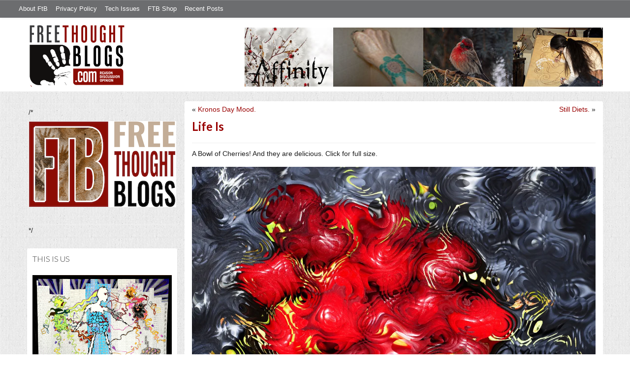

--- FILE ---
content_type: text/html; charset=utf-8
request_url: https://accounts.google.com/o/oauth2/postmessageRelay?parent=https%3A%2F%2Ffreethoughtblogs.com&jsh=m%3B%2F_%2Fscs%2Fabc-static%2F_%2Fjs%2Fk%3Dgapi.lb.en.2kN9-TZiXrM.O%2Fd%3D1%2Frs%3DAHpOoo_B4hu0FeWRuWHfxnZ3V0WubwN7Qw%2Fm%3D__features__
body_size: 162
content:
<!DOCTYPE html><html><head><title></title><meta http-equiv="content-type" content="text/html; charset=utf-8"><meta http-equiv="X-UA-Compatible" content="IE=edge"><meta name="viewport" content="width=device-width, initial-scale=1, minimum-scale=1, maximum-scale=1, user-scalable=0"><script src='https://ssl.gstatic.com/accounts/o/2580342461-postmessagerelay.js' nonce="ZIFJrvm-6i5LE6X6As_R0w"></script></head><body><script type="text/javascript" src="https://apis.google.com/js/rpc:shindig_random.js?onload=init" nonce="ZIFJrvm-6i5LE6X6As_R0w"></script></body></html>